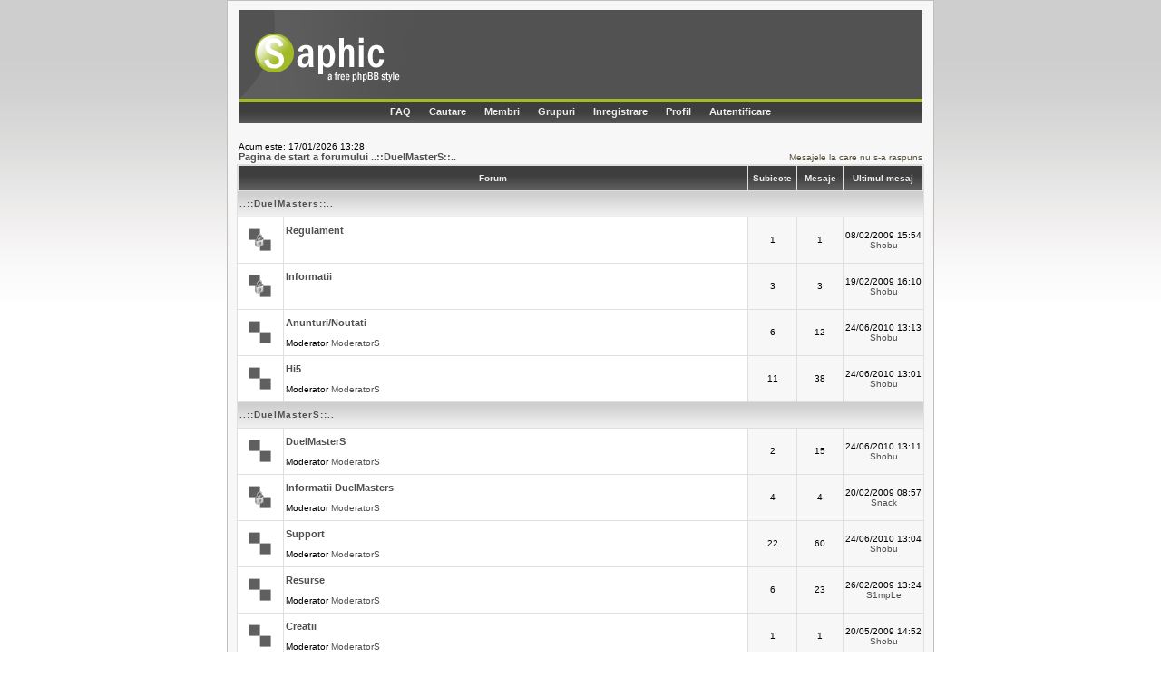

--- FILE ---
content_type: text/html
request_url: http://duelmasters.myforum.ro/
body_size: 2920
content:
<!DOCTYPE HTML PUBLIC "-//W3C//DTD HTML 4.01 Transitional//EN">
<html dir="ltr">
<head>
<meta http-equiv="Content-Type" content="text/html; charset=UTF-8">
<meta http-equiv="Content-Style-Type" content="text/css">

<title>..::DuelMasterS::.. :: ..::DuelMasterS::..</title>
<link rel="stylesheet" href="templates/Saphic/Saphic.css" type="text/css">
<script language="JavaScript" type="text/javascript">
<!--
window.status="Mesaje private"
// -->
</script>
</head>
<body bgcolor="#E5E5E5" text="#000000" link="#006699" vlink="#5493B4">

<a name="top"></a>

<table width="780" cellspacing="0" cellpadding="10" border="0" align="center">
	<tr>
		<td class="bodyline">
			<table width="753" cellspacing="0" cellpadding="0" border="0" align="center">
				<tr>
					<td align="center"><img src="templates/Saphic/images/top.gif" alt="top"></td>
				</tr>
				<tr>
					<td height="25" class="nav1" align="center">
						<ul class="nav_top">
							<li><a href="javascript:">FAQ</a>
							<li><a href="javascript:;">Cautare</a>
							<li><a href="javascript:">Membri</a>
							<li><a href="javascript:;">Grupuri</a>
							<li><a href="javascript:;">Inregistrare</a>
							<li><a href="javascript:;">Profil</a>
							<li><a href="javascript:;">Autentificare</a>
						</ul>
					</td>
				</tr>
			</table>

		<br />
<table width="100%" cellspacing="0" cellpadding="2" border="0" align="center">
  <tr>
	<td align="left" valign="bottom"><span class="gensmall">
	Acum este: 17/01/2026 13:28<br /></span><span class="nav"><a href="/" class="nav">Pagina de start a forumului ..::DuelMasterS::..</a></span></td>
	<td align="right" valign="bottom" class="gensmall">
		<a href="javascript:;" class="gensmall">Mesajele la care nu s-a raspuns</a></td>
  </tr>
</table>

<table width="100%" cellpadding="2" cellspacing="1" border="0" class="forumline">
  <tr>
	<th colspan="2" class="thCornerL" height="25" nowrap="nowrap">&nbsp;Forum&nbsp;</th>
	<th width="50" class="thTop" nowrap="nowrap">&nbsp;Subiecte&nbsp;</th>
	<th width="50" class="thTop" nowrap="nowrap">&nbsp;Mesaje&nbsp;</th>
	<th class="thCornerR" nowrap="nowrap">&nbsp;Ultimul mesaj&nbsp;</th>
  </tr>
  <tr>
	<td class="catLeft" colspan="5" height="20"><span class="cattitle"><a href="javascript:" class="cattitle">..::DuelMasters::..</a></span></td>
  </tr>
  <tr>
	<td class="row1" align="center" valign="middle" height="50"><img src="templates/Saphic/images/folder_locked_big.gif" width="46" height="25" alt="Acest forum este inchis, nu se pot scrie, crea, raspunde sau modifica subiecte" title="Acest forum este inchis, nu se pot scrie, crea, raspunde sau modifica subiecte" /></td>
	<td class="row1" width="100%" height="50"><span class="forumlink"> <a href="regulament-vf1.html" class="forumlink">Regulament</a><br />
	  </span> <span class="genmed"><br />
	  </span><span class="gensmall">&nbsp; &nbsp;</span></td>
	<td class="row2" align="center" valign="middle" height="50"><span class="gensmall">1</span></td>
	<td class="row2" align="center" valign="middle" height="50"><span class="gensmall">1</span></td>
	<td class="row2" align="center" valign="middle" height="50" nowrap="nowrap"> <span class="gensmall">08/02/2009 15:54<br /><a href="javascript:">Shobu</a> </span></td>
  </tr>
  <tr>
	<td class="row1" align="center" valign="middle" height="50"><img src="templates/Saphic/images/folder_locked_big.gif" width="46" height="25" alt="Acest forum este inchis, nu se pot scrie, crea, raspunde sau modifica subiecte" title="Acest forum este inchis, nu se pot scrie, crea, raspunde sau modifica subiecte" /></td>
	<td class="row1" width="100%" height="50"><span class="forumlink"> <a href="informatii-vf2.html" class="forumlink">Informatii</a><br />
	  </span> <span class="genmed"><br />
	  </span><span class="gensmall">&nbsp; &nbsp;</span></td>
	<td class="row2" align="center" valign="middle" height="50"><span class="gensmall">3</span></td>
	<td class="row2" align="center" valign="middle" height="50"><span class="gensmall">3</span></td>
	<td class="row2" align="center" valign="middle" height="50" nowrap="nowrap"> <span class="gensmall">19/02/2009 16:10<br /><a href="javascript:">Shobu</a> </span></td>
  </tr>
  <tr>
	<td class="row1" align="center" valign="middle" height="50"><img src="templates/Saphic/images/folder_big.gif" width="46" height="25" alt="Nu sunt mesaje noi" title="Nu sunt mesaje noi" /></td>
	<td class="row1" width="100%" height="50"><span class="forumlink"> <a href="anunturi-noutati-vf3.html" class="forumlink">Anunturi/Noutati</a><br />
	  </span> <span class="genmed"><br />
	  </span><span class="gensmall">Moderator <a href="groupcp.php?g=6">ModeratorS</a></span></td>
	<td class="row2" align="center" valign="middle" height="50"><span class="gensmall">6</span></td>
	<td class="row2" align="center" valign="middle" height="50"><span class="gensmall">12</span></td>
	<td class="row2" align="center" valign="middle" height="50" nowrap="nowrap"> <span class="gensmall">24/06/2010 13:13<br /><a href="javascript:">Shobu</a> </span></td>
  </tr>
  <tr>
	<td class="row1" align="center" valign="middle" height="50"><img src="templates/Saphic/images/folder_big.gif" width="46" height="25" alt="Nu sunt mesaje noi" title="Nu sunt mesaje noi" /></td>
	<td class="row1" width="100%" height="50"><span class="forumlink"> <a href="hi5-vf4.html" class="forumlink">Hi5</a><br />
	  </span> <span class="genmed"><br />
	  </span><span class="gensmall">Moderator <a href="groupcp.php?g=6">ModeratorS</a></span></td>
	<td class="row2" align="center" valign="middle" height="50"><span class="gensmall">11</span></td>
	<td class="row2" align="center" valign="middle" height="50"><span class="gensmall">38</span></td>
	<td class="row2" align="center" valign="middle" height="50" nowrap="nowrap"> <span class="gensmall">24/06/2010 13:01<br /><a href="javascript:">Shobu</a> </span></td>
  </tr>
  <tr>
	<td class="catLeft" colspan="5" height="20"><span class="cattitle"><a href="javascript:" class="cattitle">..::DuelMasterS::..</a></span></td>
  </tr>
  <tr>
	<td class="row1" align="center" valign="middle" height="50"><img src="templates/Saphic/images/folder_big.gif" width="46" height="25" alt="Nu sunt mesaje noi" title="Nu sunt mesaje noi" /></td>
	<td class="row1" width="100%" height="50"><span class="forumlink"> <a href="duelmasters-vf5.html" class="forumlink">DuelMasterS</a><br />
	  </span> <span class="genmed"><br />
	  </span><span class="gensmall">Moderator <a href="groupcp.php?g=6">ModeratorS</a></span></td>
	<td class="row2" align="center" valign="middle" height="50"><span class="gensmall">2</span></td>
	<td class="row2" align="center" valign="middle" height="50"><span class="gensmall">15</span></td>
	<td class="row2" align="center" valign="middle" height="50" nowrap="nowrap"> <span class="gensmall">24/06/2010 13:11<br /><a href="javascript:">Shobu</a> </span></td>
  </tr>
  <tr>
	<td class="row1" align="center" valign="middle" height="50"><img src="templates/Saphic/images/folder_locked_big.gif" width="46" height="25" alt="Acest forum este inchis, nu se pot scrie, crea, raspunde sau modifica subiecte" title="Acest forum este inchis, nu se pot scrie, crea, raspunde sau modifica subiecte" /></td>
	<td class="row1" width="100%" height="50"><span class="forumlink"> <a href="informatii-duelmasters-vf9.html" class="forumlink">Informatii DuelMasters</a><br />
	  </span> <span class="genmed"><br />
	  </span><span class="gensmall">Moderator <a href="groupcp.php?g=6">ModeratorS</a></span></td>
	<td class="row2" align="center" valign="middle" height="50"><span class="gensmall">4</span></td>
	<td class="row2" align="center" valign="middle" height="50"><span class="gensmall">4</span></td>
	<td class="row2" align="center" valign="middle" height="50" nowrap="nowrap"> <span class="gensmall">20/02/2009 08:57<br /><a href="javascript:">Snack</a> </span></td>
  </tr>
  <tr>
	<td class="row1" align="center" valign="middle" height="50"><img src="templates/Saphic/images/folder_big.gif" width="46" height="25" alt="Nu sunt mesaje noi" title="Nu sunt mesaje noi" /></td>
	<td class="row1" width="100%" height="50"><span class="forumlink"> <a href="support-vf6.html" class="forumlink">Support</a><br />
	  </span> <span class="genmed"><br />
	  </span><span class="gensmall">Moderator <a href="groupcp.php?g=6">ModeratorS</a></span></td>
	<td class="row2" align="center" valign="middle" height="50"><span class="gensmall">22</span></td>
	<td class="row2" align="center" valign="middle" height="50"><span class="gensmall">60</span></td>
	<td class="row2" align="center" valign="middle" height="50" nowrap="nowrap"> <span class="gensmall">24/06/2010 13:04<br /><a href="javascript:">Shobu</a> </span></td>
  </tr>
  <tr>
	<td class="row1" align="center" valign="middle" height="50"><img src="templates/Saphic/images/folder_big.gif" width="46" height="25" alt="Nu sunt mesaje noi" title="Nu sunt mesaje noi" /></td>
	<td class="row1" width="100%" height="50"><span class="forumlink"> <a href="resurse-vf7.html" class="forumlink">Resurse</a><br />
	  </span> <span class="genmed"><br />
	  </span><span class="gensmall">Moderator <a href="groupcp.php?g=6">ModeratorS</a></span></td>
	<td class="row2" align="center" valign="middle" height="50"><span class="gensmall">6</span></td>
	<td class="row2" align="center" valign="middle" height="50"><span class="gensmall">23</span></td>
	<td class="row2" align="center" valign="middle" height="50" nowrap="nowrap"> <span class="gensmall">26/02/2009 13:24<br /><a href="javascript:">S1mpLe</a> </span></td>
  </tr>
  <tr>
	<td class="row1" align="center" valign="middle" height="50"><img src="templates/Saphic/images/folder_big.gif" width="46" height="25" alt="Nu sunt mesaje noi" title="Nu sunt mesaje noi" /></td>
	<td class="row1" width="100%" height="50"><span class="forumlink"> <a href="creatii-vf8.html" class="forumlink">Creatii</a><br />
	  </span> <span class="genmed"><br />
	  </span><span class="gensmall">Moderator <a href="groupcp.php?g=6">ModeratorS</a></span></td>
	<td class="row2" align="center" valign="middle" height="50"><span class="gensmall">1</span></td>
	<td class="row2" align="center" valign="middle" height="50"><span class="gensmall">1</span></td>
	<td class="row2" align="center" valign="middle" height="50" nowrap="nowrap"> <span class="gensmall">20/05/2009 14:52<br /><a href="javascript:">Shobu</a> </span></td>
  </tr>
  <tr>
	<td class="row1" align="center" valign="middle" height="50"><img src="templates/Saphic/images/folder_big.gif" width="46" height="25" alt="Nu sunt mesaje noi" title="Nu sunt mesaje noi" /></td>
	<td class="row1" width="100%" height="50"><span class="forumlink"> <a href="provocari-vf10.html" class="forumlink">Provocari</a><br />
	  </span> <span class="genmed"><br />
	  </span><span class="gensmall">Moderator <a href="groupcp.php?g=6">ModeratorS</a></span></td>
	<td class="row2" align="center" valign="middle" height="50"><span class="gensmall">7</span></td>
	<td class="row2" align="center" valign="middle" height="50"><span class="gensmall">12</span></td>
	<td class="row2" align="center" valign="middle" height="50" nowrap="nowrap"> <span class="gensmall">26/02/2009 13:36<br /><a href="javascript:">S1mpLe</a> </span></td>
  </tr>
  <tr>
	<td class="row1" align="center" valign="middle" height="50"><img src="templates/Saphic/images/folder_big.gif" width="46" height="25" alt="Nu sunt mesaje noi" title="Nu sunt mesaje noi" /></td>
	<td class="row1" width="100%" height="50"><span class="forumlink"> <a href="turnee-duel-masters-vf11.html" class="forumlink">Turnee Duel Masters</a><br />
	  </span> <span class="genmed"><br />
	  </span><span class="gensmall">Moderator <a href="groupcp.php?g=6">ModeratorS</a></span></td>
	<td class="row2" align="center" valign="middle" height="50"><span class="gensmall">5</span></td>
	<td class="row2" align="center" valign="middle" height="50"><span class="gensmall">8</span></td>
	<td class="row2" align="center" valign="middle" height="50" nowrap="nowrap"> <span class="gensmall">02/04/2017 03:05<br /><a href="javascript:">sogu</a> </span></td>
  </tr>
  <tr>
	<td class="row1" align="center" valign="middle" height="50"><img src="templates/Saphic/images/folder_big.gif" width="46" height="25" alt="Nu sunt mesaje noi" title="Nu sunt mesaje noi" /></td>
	<td class="row1" width="100%" height="50"><span class="forumlink"> <a href="dueluri-amicale-vf12.html" class="forumlink">Dueluri Amicale</a><br />
	  </span> <span class="genmed"><br />
	  </span><span class="gensmall">Moderator <a href="groupcp.php?g=6">ModeratorS</a></span></td>
	<td class="row2" align="center" valign="middle" height="50"><span class="gensmall">6</span></td>
	<td class="row2" align="center" valign="middle" height="50"><span class="gensmall">12</span></td>
	<td class="row2" align="center" valign="middle" height="50" nowrap="nowrap"> <span class="gensmall">29/12/2010 15:35<br /><a href="javascript:">Shobu</a> </span></td>
  </tr>
  <tr>
	<td class="catLeft" colspan="5" height="20"><span class="cattitle"><a href="javascript:" class="cattitle">..::DuelMasterS ClanS::..</a></span></td>
  </tr>
  <tr>
	<td class="row1" align="center" valign="middle" height="50"><img src="templates/Saphic/images/folder_big.gif" width="46" height="25" alt="Nu sunt mesaje noi" title="Nu sunt mesaje noi" /></td>
	<td class="row1" width="100%" height="50"><span class="forumlink"> <a href="clan-vf13.html" class="forumlink">Clan</a><br />
	  </span> <span class="genmed"><br />
	  </span><span class="gensmall">Moderator <a href="groupcp.php?g=6">ModeratorS</a></span></td>
	<td class="row2" align="center" valign="middle" height="50"><span class="gensmall">5</span></td>
	<td class="row2" align="center" valign="middle" height="50"><span class="gensmall">7</span></td>
	<td class="row2" align="center" valign="middle" height="50" nowrap="nowrap"> <span class="gensmall">29/12/2010 15:33<br /><a href="javascript:">Shobu</a> </span></td>
  </tr>
  <tr>
	<td class="catLeft" colspan="5" height="20"><span class="cattitle"><a href="javascript:" class="cattitle">Diverse</a></span></td>
  </tr>
  <tr>
	<td class="row1" align="center" valign="middle" height="50"><img src="templates/Saphic/images/folder_big.gif" width="46" height="25" alt="Nu sunt mesaje noi" title="Nu sunt mesaje noi" /></td>
	<td class="row1" width="100%" height="50"><span class="forumlink"> <a href="discutii-libere-vf14.html" class="forumlink">Discutii Libere</a><br />
	  </span> <span class="genmed"><br />
	  </span><span class="gensmall">Moderator <a href="groupcp.php?g=6">ModeratorS</a></span></td>
	<td class="row2" align="center" valign="middle" height="50"><span class="gensmall">14</span></td>
	<td class="row2" align="center" valign="middle" height="50"><span class="gensmall">57</span></td>
	<td class="row2" align="center" valign="middle" height="50" nowrap="nowrap"> <span class="gensmall">20/05/2009 16:35<br /><a href="javascript:">S1mpLe</a> </span></td>
  </tr>
  <tr>
	<td class="row1" align="center" valign="middle" height="50"><img src="templates/Saphic/images/folder_big.gif" width="46" height="25" alt="Nu sunt mesaje noi" title="Nu sunt mesaje noi" /></td>
	<td class="row1" width="100%" height="50"><span class="forumlink"> <a href="download-vf15.html" class="forumlink">Download</a><br />
	  </span> <span class="genmed"><br />
	  </span><span class="gensmall">Moderator <a href="groupcp.php?g=6">ModeratorS</a></span></td>
	<td class="row2" align="center" valign="middle" height="50"><span class="gensmall">18</span></td>
	<td class="row2" align="center" valign="middle" height="50"><span class="gensmall">22</span></td>
	<td class="row2" align="center" valign="middle" height="50" nowrap="nowrap"> <span class="gensmall">26/02/2009 15:17<br /><a href="javascript:">Snack</a> </span></td>
  </tr>
  <tr>
	<td class="row1" align="center" valign="middle" height="50"><img src="templates/Saphic/images/folder_big.gif" width="46" height="25" alt="Nu sunt mesaje noi" title="Nu sunt mesaje noi" /></td>
	<td class="row1" width="100%" height="50"><span class="forumlink"> <a href="mycomputer-vf16.html" class="forumlink">MyComputer</a><br />
	  </span> <span class="genmed"><br />
	  </span><span class="gensmall">Moderator <a href="groupcp.php?g=6">ModeratorS</a></span></td>
	<td class="row2" align="center" valign="middle" height="50"><span class="gensmall">10</span></td>
	<td class="row2" align="center" valign="middle" height="50"><span class="gensmall">11</span></td>
	<td class="row2" align="center" valign="middle" height="50" nowrap="nowrap"> <span class="gensmall">26/02/2009 13:17<br /><a href="javascript:">S1mpLe</a> </span></td>
  </tr>
  <tr>
	<td class="row1" align="center" valign="middle" height="50"><img src="templates/Saphic/images/folder_big.gif" width="46" height="25" alt="Nu sunt mesaje noi" title="Nu sunt mesaje noi" /></td>
	<td class="row1" width="100%" height="50"><span class="forumlink"> <a href="aberatii-vf17.html" class="forumlink">Aberatii</a><br />
	  </span> <span class="genmed"><br />
	  </span><span class="gensmall">Moderator <a href="groupcp.php?g=6">ModeratorS</a></span></td>
	<td class="row2" align="center" valign="middle" height="50"><span class="gensmall">22</span></td>
	<td class="row2" align="center" valign="middle" height="50"><span class="gensmall">174</span></td>
	<td class="row2" align="center" valign="middle" height="50" nowrap="nowrap"> <span class="gensmall">02/02/2012 18:23<br /><a href="javascript:">noob</a> </span></td>
  </tr>
  <tr>
	<td class="row1" align="center" valign="middle" height="50"><img src="templates/Saphic/images/folder_big.gif" width="46" height="25" alt="Nu sunt mesaje noi" title="Nu sunt mesaje noi" /></td>
	<td class="row1" width="100%" height="50"><span class="forumlink"> <a href="online-games-vf18.html" class="forumlink">Online Games</a><br />
	  </span> <span class="genmed"><br />
	  </span><span class="gensmall">Moderator <a href="groupcp.php?g=6">ModeratorS</a></span></td>
	<td class="row2" align="center" valign="middle" height="50"><span class="gensmall">5</span></td>
	<td class="row2" align="center" valign="middle" height="50"><span class="gensmall">16</span></td>
	<td class="row2" align="center" valign="middle" height="50" nowrap="nowrap"> <span class="gensmall">20/05/2009 14:56<br /><a href="javascript:">S1mpLe</a> </span></td>
  </tr>
  <tr>
	<td class="catLeft" colspan="5" height="20"><span class="cattitle"><a href="javascript:" class="cattitle">..::Vizitatori::..</a></span></td>
  </tr>
  <tr>
	<td class="row1" align="center" valign="middle" height="50"><img src="templates/Saphic/images/folder_locked_big.gif" width="46" height="25" alt="Acest forum este inchis, nu se pot scrie, crea, raspunde sau modifica subiecte" title="Acest forum este inchis, nu se pot scrie, crea, raspunde sau modifica subiecte" /></td>
	<td class="row1" width="100%" height="50"><span class="forumlink"> <a href="atentie-vf19.html" class="forumlink">..::Atentie::..</a><br />
	  </span> <span class="genmed"><br />
	  </span><span class="gensmall">&nbsp; &nbsp;</span></td>
	<td class="row2" align="center" valign="middle" height="50"><span class="gensmall">8</span></td>
	<td class="row2" align="center" valign="middle" height="50"><span class="gensmall">8</span></td>
	<td class="row2" align="center" valign="middle" height="50" nowrap="nowrap"> <span class="gensmall">25/02/2009 16:29<br /><a href="javascript:">Shobu</a> </span></td>
  </tr>
  <tr>
	<td class="catLeft" colspan="5" height="20"><span class="cattitle"><a href="javascript:" class="cattitle">RecycleBin</a></span></td>
  </tr>
  <tr>
	<td class="row1" align="center" valign="middle" height="50"><img src="templates/Saphic/images/folder_big.gif" width="46" height="25" alt="Nu sunt mesaje noi" title="Nu sunt mesaje noi" /></td>
	<td class="row1" width="100%" height="50"><span class="forumlink"> <a href="recyclebin-vf20.html" class="forumlink">RecycleBin</a><br />
	  </span> <span class="genmed"><br />
	  </span><span class="gensmall">Moderator <a href="groupcp.php?g=6">ModeratorS</a></span></td>
	<td class="row2" align="center" valign="middle" height="50"><span class="gensmall">1</span></td>
	<td class="row2" align="center" valign="middle" height="50"><span class="gensmall">10</span></td>
	<td class="row2" align="center" valign="middle" height="50" nowrap="nowrap"> <span class="gensmall">29/12/2010 15:27<br /><a href="javascript:">Shobu</a> </span></td>
  </tr>
  <tr>
	<td colspan="2" class="row1" height="20">
	</td>
	<td colspan="3" class="row2" align="center"><span class="gensmall">Ora este GMT + 2 ore</span></td>
  </tr>
</table>

<br />

<table width="100%" cellpadding="3" cellspacing="1" border="0" class="forumline">
  <tr>
	<td class="catHead" colspan="2" height="28"><span class="cattitle"><a href="javascript:" class="cattitle">Cine este conectat</a></span></td>
  </tr>
  <tr>
	<td class="row1" align="center" valign="middle" rowspan="3"><img src="templates/Saphic/images/whosonline.gif" alt="Cine este conectat" /></td>
	<td class="row1" align="left" width="100%"><span class="gensmall">Utilizatorii nostri au scris un numar de <b>494</b> articole<br />Avem <b>592</b> utilizatori inregistrati<br />Cel mai nou utilizator inregistrat este: <b><a href="javascript:">Bertha Pansy</a></b></span>	</td>
  </tr>
  <tr>
	<td class="row1" align="left"><span class="gensmall">In total aici este <b>1</b> utilizator conectat : 0 Inregistrati, 0 Ascunsi si 1 Vizitator<br />Cei mai multi utilizatori conectati au fost <b>11</b> la data de 23/01/2012 04:31<br />Utilizatori inregistrati: Nici unul<br />[ <span style="color:#FF5A00">Administrator</span> ] &nbsp; [ <span style="color:#A1BA23">Moderator</span> ]</span></td>
  </tr>
  <tr>
    <td class="row1" align="left"><span class="gensmall">Aceste date se bazeaza pe utilizatorii activi de peste 5 minute</span></td>
  </tr>
</table>
<br />
<form method="post" action="login.php">
  <table width="100%" cellpadding="3" cellspacing="1" border="0" class="forumline">
	<tr>
	  <td class="catHead" height="28"><a name="login"></a><span class="cattitle">Autentificare</span></td>
	</tr>
	<tr>
	  <td class="row1" align="center" valign="middle" height="28"><span class="gensmall">Utilizator:
		<input class="post" type="text" name="username" size="10" />
		&nbsp;&nbsp;&nbsp;Parola:
		<input class="post" type="password" name="password" size="10" maxlength="32" />
		&nbsp;&nbsp; &nbsp;&nbsp;Autentifica-ma automat la fiecare vizita
		<input class="text" type="checkbox" name="autologin" />
		&nbsp;&nbsp;&nbsp;
		<input type="submit" class="mainoption" name="login" value="Autentificare" />
		</span> </td>
	</tr>
  </table>
</form>

<br clear="all" />

<table cellspacing="3" border="0" align="center" cellpadding="0">
  <tr>
	<td width="20" align="center"><img src="templates/Saphic/images/folder_new_big.gif" alt="Mesaje noi"/></td>
	<td><span class="gensmall">Mesaje noi</span></td>
	<td>&nbsp;&nbsp;</td>
	<td width="20" align="center"><img src="templates/Saphic/images/folder_big.gif" alt="Nu sunt mesaje noi" /></td>
	<td><span class="gensmall">Nu sunt mesaje noi</span></td>
	<td>&nbsp;&nbsp;</td>
	<td width="20" align="center"><img src="templates/Saphic/images/folder_locked_big.gif" alt="Forumul este inchis" /></td>
	<td><span class="gensmall">Forumul este inchis</span></td>
  </tr>
</table>

<div align="center"><br /><span class="gensmall"></span>

<table width="753" cellspacing="0" cellpadding="0" border="0" align="center">
  <tr>
    <td class="copyright" height="28">
    &nbsp;&nbsp;Powered by <a href="http://www.phpbb.com/" class="copyright">phpBB</a> &copy; 2001, 2005 phpBB Group <br />
    </td>
    <td class="copyright" align="right" ></td>
  </tr>
</table>

<div align="center" style="font-size: 9px;">Fa-ti si tu propriul <a href="http://www.myforum.ro/">forum GRATUIT</a>, pe www.myforum.ro<br></div>

</div>
</td>
</tr>
</table>
</body>
</html>



--- FILE ---
content_type: text/css
request_url: http://duelmasters.myforum.ro/templates/Saphic/Saphic.css
body_size: 5395
content:
/*
  Created by Sopel
  http://www.stylerbb.net/
*/

body {
	margin: 0px; 0px; 0px; 0px;
	background-color: #FFFFFF ;
	background-image: url(images/back.gif);
	background-repeat: repeat-x;
	scrollbar-face-color: #DEE3E7;
	scrollbar-highlight-color: #FFFFFF;
	scrollbar-shadow-color: #DEE3E7;
	scrollbar-3dlight-color: #C7C3AE;
	scrollbar-arrow-color:  #006699;
	scrollbar-track-color: #EFEFEF;
	scrollbar-darkshadow-color: #98AAB1;
}

font,th,td,p {  font-family: Verdana, Arial, Helvetica, sans-serif;  }
a:link,a:active,a:visited { text-decoration: none; color : #4F4F4F; }
a:hover		{ color : #A1BA23; }
hr	{ height: 0px; border: solid #D1D7DC 0px; border-top-width: 1px;}

input,textarea, select { color : #4F4F4F; font: normal 11px Verdana, Arial, Helvetica, sans-serif; border-color : #000000; }
input.post, textarea.post, select { background-color : #FFFFFF; }
input { text-indent : 2px; }
input.button { background-color : #EFEFEF; color : #000000; font-size: 11px; font-family: Verdana, Arial, Helvetica, sans-serif; }
input.mainoption { background-color : #FAFAFA; font-weight : bold; }
input.liteoption { background-color : #FAFAFA; font-weight : normal; }

.bodyline	{ background-color: #F7F7F7; border: 1px #BFBFBF solid;  }
.forumline	{ background-color: #DFDFDF; }

th	{ color: #EEEEEE; font-size: 10px; font-weight : bold; background-image: url(images/cellpic2.gif); height: 25px; }
th.thHead,th.thSides,th.thTop,th.thLeft,th.thRight,th.thBottom,th.thCornerL,th.thCornerR { font-weight: bold; border: #DFDFDF; border-style: solid; height: 28px; }
th.thHead,td.catHead { font-size: 12px; border-width: 1px 1px 0px 1px; }
th.thSides,td.catSides,td.spaceRow	 { border-width: 0px 1px 0px 1px; }
th.thRight,td.catRight,td.row3Right	 { border-width: 0px 1px 0px 0px; }
th.thLeft,td.catLeft	  { border-width: 0px 0px 0px 1px; }
th.thBottom,td.catBottom  { border-width: 0px 1px 1px 1px; }
th.thTop	 { border-width: 1px 0px 0px 0px; }
th.thCornerL { border-width: 1px 0px 0px 1px; }
th.thCornerR { border-width: 1px 1px 0px 0px; }

td.row1	{ background-color: #FFFFFF; }
td.row2	{ background-color: #F7F7F7; }
td.row3	{ background-color: #FFFFFF; }
td.rowpic { background-color: #F2F0E6; }
td.cat,td.catHead,td.catSides,td.catLeft,td.catRight,td.catBottom { background-image: url(images/cellpic1.gif); border: #FFFFFF 0px; height: 28px; }
td.cat,td.catHead,td.catBottom { height: 29px; border-width: 0px 0px 0px 0px; }
td.row3Right,td.spaceRow { background-color: #FFFFFF; border: #FFFFFF; border-style: solid; }

.maintitle,h1,h2	{ font-weight: bold; font-size: 22px; font-family: "Trebuchet MS",Verdana, Arial, Helvetica, sans-serif; text-decoration: none; line-height : 120%; color : #000000; }

.gen { font-size : 11px; }
.genmed { font-size : 10px; }
.gensmall { font-size : 10px; }
.gen,.genmed,.gensmall { color : #000000; }
a.gen,a.genmed,a.gensmall { color: #565037; text-decoration: none; }
a.gen:hover,a.genmed:hover,a.gensmall:hover	{ color: #A1BA23; }

.nav1 { height: 23px; vertical-align:top; background: url(images/cellpic2.gif); padding: 0; margin: 0; }
.nav_top { color: #4F4F4F; padding: 0; margin: 0; }
.nav_top li {  float: center; display: inline;  }	
.nav_top a:link, .nav_top a:visited { float: center; font-size: 11px;  font-weight: bold;	padding: 4px 8px 6px 8px; text-decoration: none; color: #EEEEEE; }
.nav_top a:link.active, .nav_top a:visited.active, .nav_top a:hover { color: #FFFFFF; background: url(images/cellpic3.gif); }

.cattitle		{ font-weight: bold; font-size: 10px ; letter-spacing: 1px; color : #4F4F4F}
a.cattitle		{ text-decoration: none; color : #4F4F4F; }

.forumlink		{ font-weight: bold; font-size: 11px; color : #4F4F4F; }
a.forumlink 	{ text-decoration: none; color : #4F4F4F; }
a.forumlink:hover{ text-decoration: none; color : #A1BA23; }

.nav			{ font-weight: bold; font-size: 11px; color : #000000;}
a.nav			{ text-decoration: none; color : #4F4F4F; }
a.nav:hover		{ text-decoration: none; }

.topictitle			{ font-weight: bold; font-size: 11px; color : #000000; }
a.topictitle:link   { text-decoration: none; color : #4F4F4F; }
a.topictitle:hover	{ text-decoration: none; color : #A1BA23; }

.postbody { font-size : 12px;}
a.postlink:link	{ text-decoration: none; color : #4F4F4F }
a.postlink:visited { text-decoration: none; color : #5493B4; }
a.postlink:hover { color : #A1BA23;}

.copyright		{ font-size: 10px; font-family: Verdana, Arial, Helvetica, sans-serif; color: #FFFFFF; letter-spacing: -1px; background: url(images/cellpic2.gif);}
a.copyright		{ color: #FFFFFF; text-decoration: none;}

.name			{ font-size : 11px; color : #000000;}
.postdetails		{ font-size : 10px; color : #000000; }

.code {
	font-family: Courier, 'Courier New', sans-serif; font-size: 11px; color: #006600;
	background-color: #FAFAFA; border: #D1D7DC; border-style: solid;
	border-left-width: 1px; border-top-width: 1px; border-right-width: 1px; border-bottom-width: 1px
}

.quote {
	font-family: Verdana, Arial, Helvetica, sans-serif; font-size: 11px; color: #444444; line-height: 125%;
	background-color: #FAFAFA; border: #D1D7DC; border-style: solid;
	border-left-width: 1px; border-top-width: 1px; border-right-width: 1px; border-bottom-width: 1px
}

.helpline { background-color: #DEE3E7; border-style: none; }

@import url("formIE.css");